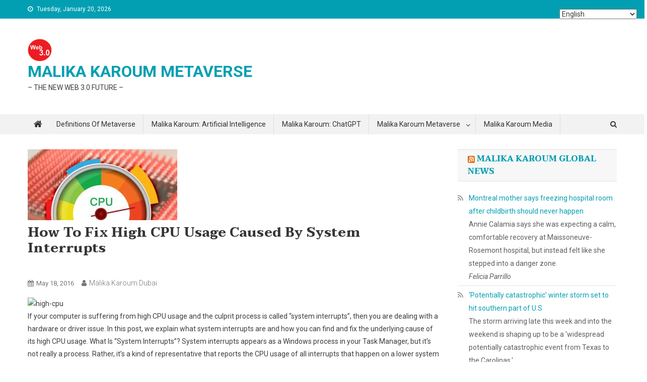

--- FILE ---
content_type: text/html; charset=UTF-8
request_url: https://metaverseproject.nl/how-to-fix-high-cpu-usage-caused-by-system-interrupts/
body_size: 14297
content:
<!doctype html>
<html dir="ltr" lang="en-US" prefix="og: https://ogp.me/ns#">
<head>
<meta charset="UTF-8">
<meta name="viewport" content="width=device-width, initial-scale=1">
<link rel="profile" href="http://gmpg.org/xfn/11">

<title>How to Fix High CPU Usage Caused by System Interrupts | MALIKA KAROUM METAVERSE</title>
          <script>
            (function(d){
              var js, id = 'powr-js', ref = d.getElementsByTagName('script')[0];
              if (d.getElementById(id)) {return;}
              js = d.createElement('script'); js.id = id; js.async = true;
              js.src = '//www.powr.io/powr.js';
              js.setAttribute('powr-token','7kIYral4Ec1494414885');
              js.setAttribute('external-type','wordpress');
              ref.parentNode.insertBefore(js, ref);
            }(document));
          </script>
          	<style>img:is([sizes="auto" i], [sizes^="auto," i]) { contain-intrinsic-size: 3000px 1500px }</style>
	
		<!-- All in One SEO 4.8.8 - aioseo.com -->
	<meta name="description" content="If your computer is suffering from high CPU usage and the culprit process is called “system interrupts”, then you are dealing with a hardware or driver issue. In this post, we explain what system interrupts are and how you can find and fix the underlying cause of its high CPU usage. What Is “System Interrupts”? System interrupts appears as a Windows" />
	<meta name="robots" content="max-image-preview:large" />
	<meta name="author" content="Malika Karoum Dubai"/>
	<meta name="google-site-verification" content="VWidYANDAhrsI8_m5bM4-fWDN_29_tkyk2I1Y_Lsmwg" />
	<meta name="keywords" content="caused,high,interrupts,system,usage" />
	<link rel="canonical" href="https://metaverseproject.nl/how-to-fix-high-cpu-usage-caused-by-system-interrupts/" />
	<meta name="generator" content="All in One SEO (AIOSEO) 4.8.8" />
		<meta property="og:locale" content="en_US" />
		<meta property="og:site_name" content="MALIKA KAROUM METAVERSE |  - THE NEW  WEB 3.0 FUTURE -" />
		<meta property="og:type" content="article" />
		<meta property="og:title" content="How to Fix High CPU Usage Caused by System Interrupts | MALIKA KAROUM METAVERSE" />
		<meta property="og:description" content="If your computer is suffering from high CPU usage and the culprit process is called “system interrupts”, then you are dealing with a hardware or driver issue. In this post, we explain what system interrupts are and how you can find and fix the underlying cause of its high CPU usage. What Is “System Interrupts”? System interrupts appears as a Windows" />
		<meta property="og:url" content="https://metaverseproject.nl/how-to-fix-high-cpu-usage-caused-by-system-interrupts/" />
		<meta property="og:image" content="https://metaverseproject.nl/wp-content/uploads/2021/12/cropped-kkkkkkkkkkkkkkkkkk.png" />
		<meta property="og:image:secure_url" content="https://metaverseproject.nl/wp-content/uploads/2021/12/cropped-kkkkkkkkkkkkkkkkkk.png" />
		<meta property="article:published_time" content="2016-05-18T02:37:16+00:00" />
		<meta property="article:modified_time" content="2016-05-18T02:37:17+00:00" />
		<meta name="twitter:card" content="summary" />
		<meta name="twitter:title" content="How to Fix High CPU Usage Caused by System Interrupts | MALIKA KAROUM METAVERSE" />
		<meta name="twitter:description" content="If your computer is suffering from high CPU usage and the culprit process is called “system interrupts”, then you are dealing with a hardware or driver issue. In this post, we explain what system interrupts are and how you can find and fix the underlying cause of its high CPU usage. What Is “System Interrupts”? System interrupts appears as a Windows" />
		<meta name="twitter:image" content="https://metaverseproject.nl/wp-content/uploads/2021/12/cropped-kkkkkkkkkkkkkkkkkk.png" />
		<script type="application/ld+json" class="aioseo-schema">
			{"@context":"https:\/\/schema.org","@graph":[{"@type":"Article","@id":"https:\/\/metaverseproject.nl\/how-to-fix-high-cpu-usage-caused-by-system-interrupts\/#article","name":"How to Fix High CPU Usage Caused by System Interrupts | MALIKA KAROUM METAVERSE","headline":"How to Fix High CPU Usage Caused by System Interrupts","author":{"@id":"https:\/\/metaverseproject.nl\/author\/admin010270\/#author"},"publisher":{"@id":"https:\/\/metaverseproject.nl\/#organization"},"image":{"@type":"ImageObject","url":"https:\/\/metaverseproject.nl\/wp-content\/uploads\/2016\/05\/high-cpu-297x141.jpg","width":297,"height":141},"datePublished":"2016-05-18T02:37:16+00:00","dateModified":"2016-05-18T02:37:17+00:00","inLanguage":"en-US","mainEntityOfPage":{"@id":"https:\/\/metaverseproject.nl\/how-to-fix-high-cpu-usage-caused-by-system-interrupts\/#webpage"},"isPartOf":{"@id":"https:\/\/metaverseproject.nl\/how-to-fix-high-cpu-usage-caused-by-system-interrupts\/#webpage"},"articleSection":"Malika Karoum Online News, Caused, High, Interrupts, System, Usage"},{"@type":"BreadcrumbList","@id":"https:\/\/metaverseproject.nl\/how-to-fix-high-cpu-usage-caused-by-system-interrupts\/#breadcrumblist","itemListElement":[{"@type":"ListItem","@id":"https:\/\/metaverseproject.nl#listItem","position":1,"name":"Home","item":"https:\/\/metaverseproject.nl","nextItem":{"@type":"ListItem","@id":"https:\/\/metaverseproject.nl\/category\/latest-news\/#listItem","name":"Malika Karoum Online News"}},{"@type":"ListItem","@id":"https:\/\/metaverseproject.nl\/category\/latest-news\/#listItem","position":2,"name":"Malika Karoum Online News","item":"https:\/\/metaverseproject.nl\/category\/latest-news\/","nextItem":{"@type":"ListItem","@id":"https:\/\/metaverseproject.nl\/how-to-fix-high-cpu-usage-caused-by-system-interrupts\/#listItem","name":"How to Fix High CPU Usage Caused by System Interrupts"},"previousItem":{"@type":"ListItem","@id":"https:\/\/metaverseproject.nl#listItem","name":"Home"}},{"@type":"ListItem","@id":"https:\/\/metaverseproject.nl\/how-to-fix-high-cpu-usage-caused-by-system-interrupts\/#listItem","position":3,"name":"How to Fix High CPU Usage Caused by System Interrupts","previousItem":{"@type":"ListItem","@id":"https:\/\/metaverseproject.nl\/category\/latest-news\/#listItem","name":"Malika Karoum Online News"}}]},{"@type":"Organization","@id":"https:\/\/metaverseproject.nl\/#organization","name":"MALIKA KAROUM METAVERSE","description":"- THE NEW  WEB 3.0 FUTURE -","url":"https:\/\/metaverseproject.nl\/","logo":{"@type":"ImageObject","url":"https:\/\/metaverseproject.nl\/wp-content\/uploads\/2021\/12\/cropped-kkkkkkkkkkkkkkkkkk.png","@id":"https:\/\/metaverseproject.nl\/how-to-fix-high-cpu-usage-caused-by-system-interrupts\/#organizationLogo","width":48,"height":45},"image":{"@id":"https:\/\/metaverseproject.nl\/how-to-fix-high-cpu-usage-caused-by-system-interrupts\/#organizationLogo"}},{"@type":"Person","@id":"https:\/\/metaverseproject.nl\/author\/admin010270\/#author","url":"https:\/\/metaverseproject.nl\/author\/admin010270\/","name":"Malika Karoum Dubai","image":{"@type":"ImageObject","@id":"https:\/\/metaverseproject.nl\/how-to-fix-high-cpu-usage-caused-by-system-interrupts\/#authorImage","url":"https:\/\/secure.gravatar.com\/avatar\/e463d41457a68429b0f539f585f474a52e08a10d325e4a42b80c25dcbae36ae6?s=96&d=mm&r=g","width":96,"height":96,"caption":"Malika Karoum Dubai"}},{"@type":"WebPage","@id":"https:\/\/metaverseproject.nl\/how-to-fix-high-cpu-usage-caused-by-system-interrupts\/#webpage","url":"https:\/\/metaverseproject.nl\/how-to-fix-high-cpu-usage-caused-by-system-interrupts\/","name":"How to Fix High CPU Usage Caused by System Interrupts | MALIKA KAROUM METAVERSE","description":"If your computer is suffering from high CPU usage and the culprit process is called \u201csystem interrupts\u201d, then you are dealing with a hardware or driver issue. In this post, we explain what system interrupts are and how you can find and fix the underlying cause of its high CPU usage. What Is \u201cSystem Interrupts\u201d? System interrupts appears as a Windows","inLanguage":"en-US","isPartOf":{"@id":"https:\/\/metaverseproject.nl\/#website"},"breadcrumb":{"@id":"https:\/\/metaverseproject.nl\/how-to-fix-high-cpu-usage-caused-by-system-interrupts\/#breadcrumblist"},"author":{"@id":"https:\/\/metaverseproject.nl\/author\/admin010270\/#author"},"creator":{"@id":"https:\/\/metaverseproject.nl\/author\/admin010270\/#author"},"image":{"@type":"ImageObject","url":"https:\/\/metaverseproject.nl\/wp-content\/uploads\/2016\/05\/high-cpu-297x141.jpg","@id":"https:\/\/metaverseproject.nl\/how-to-fix-high-cpu-usage-caused-by-system-interrupts\/#mainImage","width":297,"height":141},"primaryImageOfPage":{"@id":"https:\/\/metaverseproject.nl\/how-to-fix-high-cpu-usage-caused-by-system-interrupts\/#mainImage"},"datePublished":"2016-05-18T02:37:16+00:00","dateModified":"2016-05-18T02:37:17+00:00"},{"@type":"WebSite","@id":"https:\/\/metaverseproject.nl\/#website","url":"https:\/\/metaverseproject.nl\/","name":"MALIKA KAROUM METAVERSE","description":"- THE NEW  WEB 3.0 FUTURE -","inLanguage":"en-US","publisher":{"@id":"https:\/\/metaverseproject.nl\/#organization"}}]}
		</script>
		<!-- All in One SEO -->

<link rel='dns-prefetch' href='//cdnjs.cloudflare.com' />
<link rel='dns-prefetch' href='//fonts.googleapis.com' />
<link rel="alternate" type="application/rss+xml" title="MALIKA KAROUM METAVERSE &raquo; Feed" href="https://metaverseproject.nl/feed/" />
<link rel="alternate" type="application/rss+xml" title="MALIKA KAROUM METAVERSE &raquo; Comments Feed" href="https://metaverseproject.nl/comments/feed/" />
<link rel="alternate" type="application/rss+xml" title="MALIKA KAROUM METAVERSE &raquo; How to Fix High CPU Usage Caused by System Interrupts Comments Feed" href="https://metaverseproject.nl/how-to-fix-high-cpu-usage-caused-by-system-interrupts/feed/" />
<style id='classic-theme-styles-inline-css' type='text/css'>
/*! This file is auto-generated */
.wp-block-button__link{color:#fff;background-color:#32373c;border-radius:9999px;box-shadow:none;text-decoration:none;padding:calc(.667em + 2px) calc(1.333em + 2px);font-size:1.125em}.wp-block-file__button{background:#32373c;color:#fff;text-decoration:none}
</style>
<style id='global-styles-inline-css' type='text/css'>
:root{--wp--preset--aspect-ratio--square: 1;--wp--preset--aspect-ratio--4-3: 4/3;--wp--preset--aspect-ratio--3-4: 3/4;--wp--preset--aspect-ratio--3-2: 3/2;--wp--preset--aspect-ratio--2-3: 2/3;--wp--preset--aspect-ratio--16-9: 16/9;--wp--preset--aspect-ratio--9-16: 9/16;--wp--preset--color--black: #000000;--wp--preset--color--cyan-bluish-gray: #abb8c3;--wp--preset--color--white: #ffffff;--wp--preset--color--pale-pink: #f78da7;--wp--preset--color--vivid-red: #cf2e2e;--wp--preset--color--luminous-vivid-orange: #ff6900;--wp--preset--color--luminous-vivid-amber: #fcb900;--wp--preset--color--light-green-cyan: #7bdcb5;--wp--preset--color--vivid-green-cyan: #00d084;--wp--preset--color--pale-cyan-blue: #8ed1fc;--wp--preset--color--vivid-cyan-blue: #0693e3;--wp--preset--color--vivid-purple: #9b51e0;--wp--preset--gradient--vivid-cyan-blue-to-vivid-purple: linear-gradient(135deg,rgba(6,147,227,1) 0%,rgb(155,81,224) 100%);--wp--preset--gradient--light-green-cyan-to-vivid-green-cyan: linear-gradient(135deg,rgb(122,220,180) 0%,rgb(0,208,130) 100%);--wp--preset--gradient--luminous-vivid-amber-to-luminous-vivid-orange: linear-gradient(135deg,rgba(252,185,0,1) 0%,rgba(255,105,0,1) 100%);--wp--preset--gradient--luminous-vivid-orange-to-vivid-red: linear-gradient(135deg,rgba(255,105,0,1) 0%,rgb(207,46,46) 100%);--wp--preset--gradient--very-light-gray-to-cyan-bluish-gray: linear-gradient(135deg,rgb(238,238,238) 0%,rgb(169,184,195) 100%);--wp--preset--gradient--cool-to-warm-spectrum: linear-gradient(135deg,rgb(74,234,220) 0%,rgb(151,120,209) 20%,rgb(207,42,186) 40%,rgb(238,44,130) 60%,rgb(251,105,98) 80%,rgb(254,248,76) 100%);--wp--preset--gradient--blush-light-purple: linear-gradient(135deg,rgb(255,206,236) 0%,rgb(152,150,240) 100%);--wp--preset--gradient--blush-bordeaux: linear-gradient(135deg,rgb(254,205,165) 0%,rgb(254,45,45) 50%,rgb(107,0,62) 100%);--wp--preset--gradient--luminous-dusk: linear-gradient(135deg,rgb(255,203,112) 0%,rgb(199,81,192) 50%,rgb(65,88,208) 100%);--wp--preset--gradient--pale-ocean: linear-gradient(135deg,rgb(255,245,203) 0%,rgb(182,227,212) 50%,rgb(51,167,181) 100%);--wp--preset--gradient--electric-grass: linear-gradient(135deg,rgb(202,248,128) 0%,rgb(113,206,126) 100%);--wp--preset--gradient--midnight: linear-gradient(135deg,rgb(2,3,129) 0%,rgb(40,116,252) 100%);--wp--preset--font-size--small: 13px;--wp--preset--font-size--medium: 20px;--wp--preset--font-size--large: 36px;--wp--preset--font-size--x-large: 42px;--wp--preset--spacing--20: 0.44rem;--wp--preset--spacing--30: 0.67rem;--wp--preset--spacing--40: 1rem;--wp--preset--spacing--50: 1.5rem;--wp--preset--spacing--60: 2.25rem;--wp--preset--spacing--70: 3.38rem;--wp--preset--spacing--80: 5.06rem;--wp--preset--shadow--natural: 6px 6px 9px rgba(0, 0, 0, 0.2);--wp--preset--shadow--deep: 12px 12px 50px rgba(0, 0, 0, 0.4);--wp--preset--shadow--sharp: 6px 6px 0px rgba(0, 0, 0, 0.2);--wp--preset--shadow--outlined: 6px 6px 0px -3px rgba(255, 255, 255, 1), 6px 6px rgba(0, 0, 0, 1);--wp--preset--shadow--crisp: 6px 6px 0px rgba(0, 0, 0, 1);}:where(.is-layout-flex){gap: 0.5em;}:where(.is-layout-grid){gap: 0.5em;}body .is-layout-flex{display: flex;}.is-layout-flex{flex-wrap: wrap;align-items: center;}.is-layout-flex > :is(*, div){margin: 0;}body .is-layout-grid{display: grid;}.is-layout-grid > :is(*, div){margin: 0;}:where(.wp-block-columns.is-layout-flex){gap: 2em;}:where(.wp-block-columns.is-layout-grid){gap: 2em;}:where(.wp-block-post-template.is-layout-flex){gap: 1.25em;}:where(.wp-block-post-template.is-layout-grid){gap: 1.25em;}.has-black-color{color: var(--wp--preset--color--black) !important;}.has-cyan-bluish-gray-color{color: var(--wp--preset--color--cyan-bluish-gray) !important;}.has-white-color{color: var(--wp--preset--color--white) !important;}.has-pale-pink-color{color: var(--wp--preset--color--pale-pink) !important;}.has-vivid-red-color{color: var(--wp--preset--color--vivid-red) !important;}.has-luminous-vivid-orange-color{color: var(--wp--preset--color--luminous-vivid-orange) !important;}.has-luminous-vivid-amber-color{color: var(--wp--preset--color--luminous-vivid-amber) !important;}.has-light-green-cyan-color{color: var(--wp--preset--color--light-green-cyan) !important;}.has-vivid-green-cyan-color{color: var(--wp--preset--color--vivid-green-cyan) !important;}.has-pale-cyan-blue-color{color: var(--wp--preset--color--pale-cyan-blue) !important;}.has-vivid-cyan-blue-color{color: var(--wp--preset--color--vivid-cyan-blue) !important;}.has-vivid-purple-color{color: var(--wp--preset--color--vivid-purple) !important;}.has-black-background-color{background-color: var(--wp--preset--color--black) !important;}.has-cyan-bluish-gray-background-color{background-color: var(--wp--preset--color--cyan-bluish-gray) !important;}.has-white-background-color{background-color: var(--wp--preset--color--white) !important;}.has-pale-pink-background-color{background-color: var(--wp--preset--color--pale-pink) !important;}.has-vivid-red-background-color{background-color: var(--wp--preset--color--vivid-red) !important;}.has-luminous-vivid-orange-background-color{background-color: var(--wp--preset--color--luminous-vivid-orange) !important;}.has-luminous-vivid-amber-background-color{background-color: var(--wp--preset--color--luminous-vivid-amber) !important;}.has-light-green-cyan-background-color{background-color: var(--wp--preset--color--light-green-cyan) !important;}.has-vivid-green-cyan-background-color{background-color: var(--wp--preset--color--vivid-green-cyan) !important;}.has-pale-cyan-blue-background-color{background-color: var(--wp--preset--color--pale-cyan-blue) !important;}.has-vivid-cyan-blue-background-color{background-color: var(--wp--preset--color--vivid-cyan-blue) !important;}.has-vivid-purple-background-color{background-color: var(--wp--preset--color--vivid-purple) !important;}.has-black-border-color{border-color: var(--wp--preset--color--black) !important;}.has-cyan-bluish-gray-border-color{border-color: var(--wp--preset--color--cyan-bluish-gray) !important;}.has-white-border-color{border-color: var(--wp--preset--color--white) !important;}.has-pale-pink-border-color{border-color: var(--wp--preset--color--pale-pink) !important;}.has-vivid-red-border-color{border-color: var(--wp--preset--color--vivid-red) !important;}.has-luminous-vivid-orange-border-color{border-color: var(--wp--preset--color--luminous-vivid-orange) !important;}.has-luminous-vivid-amber-border-color{border-color: var(--wp--preset--color--luminous-vivid-amber) !important;}.has-light-green-cyan-border-color{border-color: var(--wp--preset--color--light-green-cyan) !important;}.has-vivid-green-cyan-border-color{border-color: var(--wp--preset--color--vivid-green-cyan) !important;}.has-pale-cyan-blue-border-color{border-color: var(--wp--preset--color--pale-cyan-blue) !important;}.has-vivid-cyan-blue-border-color{border-color: var(--wp--preset--color--vivid-cyan-blue) !important;}.has-vivid-purple-border-color{border-color: var(--wp--preset--color--vivid-purple) !important;}.has-vivid-cyan-blue-to-vivid-purple-gradient-background{background: var(--wp--preset--gradient--vivid-cyan-blue-to-vivid-purple) !important;}.has-light-green-cyan-to-vivid-green-cyan-gradient-background{background: var(--wp--preset--gradient--light-green-cyan-to-vivid-green-cyan) !important;}.has-luminous-vivid-amber-to-luminous-vivid-orange-gradient-background{background: var(--wp--preset--gradient--luminous-vivid-amber-to-luminous-vivid-orange) !important;}.has-luminous-vivid-orange-to-vivid-red-gradient-background{background: var(--wp--preset--gradient--luminous-vivid-orange-to-vivid-red) !important;}.has-very-light-gray-to-cyan-bluish-gray-gradient-background{background: var(--wp--preset--gradient--very-light-gray-to-cyan-bluish-gray) !important;}.has-cool-to-warm-spectrum-gradient-background{background: var(--wp--preset--gradient--cool-to-warm-spectrum) !important;}.has-blush-light-purple-gradient-background{background: var(--wp--preset--gradient--blush-light-purple) !important;}.has-blush-bordeaux-gradient-background{background: var(--wp--preset--gradient--blush-bordeaux) !important;}.has-luminous-dusk-gradient-background{background: var(--wp--preset--gradient--luminous-dusk) !important;}.has-pale-ocean-gradient-background{background: var(--wp--preset--gradient--pale-ocean) !important;}.has-electric-grass-gradient-background{background: var(--wp--preset--gradient--electric-grass) !important;}.has-midnight-gradient-background{background: var(--wp--preset--gradient--midnight) !important;}.has-small-font-size{font-size: var(--wp--preset--font-size--small) !important;}.has-medium-font-size{font-size: var(--wp--preset--font-size--medium) !important;}.has-large-font-size{font-size: var(--wp--preset--font-size--large) !important;}.has-x-large-font-size{font-size: var(--wp--preset--font-size--x-large) !important;}
:where(.wp-block-post-template.is-layout-flex){gap: 1.25em;}:where(.wp-block-post-template.is-layout-grid){gap: 1.25em;}
:where(.wp-block-columns.is-layout-flex){gap: 2em;}:where(.wp-block-columns.is-layout-grid){gap: 2em;}
:root :where(.wp-block-pullquote){font-size: 1.5em;line-height: 1.6;}
</style>
<!--[if lt IE 9]>
<link rel='stylesheet' id='vc_lte_ie9-css' href='https://metaverseproject.nl/wp-content/plugins/js_composer/assets/css/vc_lte_ie9.min.css' type='text/css' media='screen' />
<![endif]-->
<link rel='stylesheet' id='wpo_min-header-0-css' href='https://metaverseproject.nl/wp-content/cache/wpo-minify/1760458530/assets/wpo-minify-header-024e9e32.min.css' type='text/css' media='all' />
<script type="text/javascript" src="https://metaverseproject.nl/wp-includes/js/jquery/jquery.min.js" id="jquery-core-js"></script>
<script type="text/javascript" src="https://metaverseproject.nl/wp-includes/js/jquery/jquery-migrate.min.js" id="jquery-migrate-js"></script>
<script type="text/javascript" src="https://metaverseproject.nl/wp-content/plugins/photo-gallery/booster/assets/js/circle-progress.js" id="twbbwg-circle-js"></script>
<script type="text/javascript" id="twbbwg-global-js-extra">
/* <![CDATA[ */
var twb = {"nonce":"201884e092","ajax_url":"https:\/\/metaverseproject.nl\/wp-admin\/admin-ajax.php","plugin_url":"https:\/\/metaverseproject.nl\/wp-content\/plugins\/photo-gallery\/booster","href":"https:\/\/metaverseproject.nl\/wp-admin\/admin.php?page=twbbwg_photo-gallery"};
var twb = {"nonce":"201884e092","ajax_url":"https:\/\/metaverseproject.nl\/wp-admin\/admin-ajax.php","plugin_url":"https:\/\/metaverseproject.nl\/wp-content\/plugins\/photo-gallery\/booster","href":"https:\/\/metaverseproject.nl\/wp-admin\/admin.php?page=twbbwg_photo-gallery"};
/* ]]> */
</script>
<script type="text/javascript" src="https://metaverseproject.nl/wp-content/plugins/photo-gallery/booster/assets/js/global.js" id="twbbwg-global-js"></script>
<script type="text/javascript" src="http://cdnjs.cloudflare.com/ajax/libs/modernizr/2.6.2/modernizr.min.js" id="modernizr-js"></script>
<script type="text/javascript" id="cuteslider-js-extra">
/* <![CDATA[ */
var CSSettings = {"pluginPath":"https:\/\/metaverseproject.nl\/wp-content\/plugins\/CuteSlider"};
/* ]]> */
</script>
<script type="text/javascript" src="https://metaverseproject.nl/wp-content/plugins/CuteSlider/js/cute.slider.js" id="cuteslider-js"></script>
<script type="text/javascript" src="https://metaverseproject.nl/wp-content/plugins/CuteSlider/js/cute.transitions.all.js" id="cuteslider_transitions-js"></script>
<script type="text/javascript" src="http://cdnjs.cloudflare.com/ajax/libs/respond.js/1.1.0/respond.min.js" id="respond-js"></script>
<script type="text/javascript" src="https://metaverseproject.nl/wp-content/plugins/photo-gallery/js/jquery.sumoselect.min.js" id="sumoselect-js"></script>
<script type="text/javascript" src="https://metaverseproject.nl/wp-content/plugins/photo-gallery/js/tocca.min.js" id="bwg_mobile-js"></script>
<script type="text/javascript" src="https://metaverseproject.nl/wp-content/plugins/photo-gallery/js/jquery.mCustomScrollbar.concat.min.js" id="mCustomScrollbar-js"></script>
<script type="text/javascript" src="https://metaverseproject.nl/wp-content/plugins/photo-gallery/js/jquery.fullscreen.min.js" id="jquery-fullscreen-js"></script>
<script type="text/javascript" id="bwg_frontend-js-extra">
/* <![CDATA[ */
var bwg_objectsL10n = {"bwg_field_required":"field is required.","bwg_mail_validation":"This is not a valid email address.","bwg_search_result":"There are no images matching your search.","bwg_select_tag":"Select Tag","bwg_order_by":"Order By","bwg_search":"Search","bwg_show_ecommerce":"Show Ecommerce","bwg_hide_ecommerce":"Hide Ecommerce","bwg_show_comments":"Show Comments","bwg_hide_comments":"Hide Comments","bwg_restore":"Restore","bwg_maximize":"Maximize","bwg_fullscreen":"Fullscreen","bwg_exit_fullscreen":"Exit Fullscreen","bwg_search_tag":"SEARCH...","bwg_tag_no_match":"No tags found","bwg_all_tags_selected":"All tags selected","bwg_tags_selected":"tags selected","play":"Play","pause":"Pause","is_pro":"","bwg_play":"Play","bwg_pause":"Pause","bwg_hide_info":"Hide info","bwg_show_info":"Show info","bwg_hide_rating":"Hide rating","bwg_show_rating":"Show rating","ok":"Ok","cancel":"Cancel","select_all":"Select all","lazy_load":"0","lazy_loader":"https:\/\/metaverseproject.nl\/wp-content\/plugins\/photo-gallery\/images\/ajax_loader.png","front_ajax":"0","bwg_tag_see_all":"see all tags","bwg_tag_see_less":"see less tags"};
/* ]]> */
</script>
<script type="text/javascript" src="https://metaverseproject.nl/wp-content/plugins/photo-gallery/js/scripts.min.js" id="bwg_frontend-js"></script>
<link rel="https://api.w.org/" href="https://metaverseproject.nl/wp-json/" /><link rel="alternate" title="JSON" type="application/json" href="https://metaverseproject.nl/wp-json/wp/v2/posts/4260" /><link rel="EditURI" type="application/rsd+xml" title="RSD" href="https://metaverseproject.nl/xmlrpc.php?rsd" />
<meta name="generator" content="WordPress 6.8.3" />
<link rel='shortlink' href='https://metaverseproject.nl/?p=4260' />
<link rel="alternate" title="oEmbed (JSON)" type="application/json+oembed" href="https://metaverseproject.nl/wp-json/oembed/1.0/embed?url=https%3A%2F%2Fmetaverseproject.nl%2Fhow-to-fix-high-cpu-usage-caused-by-system-interrupts%2F" />
<link rel="alternate" title="oEmbed (XML)" type="text/xml+oembed" href="https://metaverseproject.nl/wp-json/oembed/1.0/embed?url=https%3A%2F%2Fmetaverseproject.nl%2Fhow-to-fix-high-cpu-usage-caused-by-system-interrupts%2F&#038;format=xml" />
<!-- affilinet prebidding script --><script language="javascript" type="text/javascript">var affnetpbjsConfig = { "de": { "publisherId" : "829688" }};</script><script src="https://html-links.com/banners/9192/js/affnetpbjs_de.min.js"></script><!-- Analytics by WP Statistics - https://wp-statistics.com -->
<link rel="pingback" href="https://metaverseproject.nl/xmlrpc.php"><meta name="generator" content="Powered by WPBakery Page Builder - drag and drop page builder for WordPress."/>
<link rel="icon" href="https://metaverseproject.nl/wp-content/uploads/2021/12/cropped-kkkkkkkkkkkkkkkkkk-1-32x32.png" sizes="32x32" />
<link rel="icon" href="https://metaverseproject.nl/wp-content/uploads/2021/12/cropped-kkkkkkkkkkkkkkkkkk-1-192x192.png" sizes="192x192" />
<link rel="apple-touch-icon" href="https://metaverseproject.nl/wp-content/uploads/2021/12/cropped-kkkkkkkkkkkkkkkkkk-1-180x180.png" />
<meta name="msapplication-TileImage" content="https://metaverseproject.nl/wp-content/uploads/2021/12/cropped-kkkkkkkkkkkkkkkkkk-1-270x270.png" />
<noscript><style> .wpb_animate_when_almost_visible { opacity: 1; }</style></noscript></head>

<body class="wp-singular post-template-default single single-post postid-4260 single-format-standard wp-custom-logo wp-theme-news-portal wp-child-theme-news-portal-mag right-sidebar fullwidth_layout wpb-js-composer js-comp-ver-6.0.3 vc_responsive">


<div id="page" class="site">

	<a class="skip-link screen-reader-text" href="#content">Skip to content</a>

	<div class="np-top-header-wrap"><div class="mt-container">		<div class="np-top-left-section-wrapper">
			<div class="date-section">Tuesday, January 20, 2026</div>
					</div><!-- .np-top-left-section-wrapper -->
		<div class="np-top-right-section-wrapper">
					</div><!-- .np-top-right-section-wrapper -->
</div><!-- .mt-container --></div><!-- .np-top-header-wrap --><header id="masthead" class="site-header" role="banner"><div class="np-logo-section-wrapper"><div class="mt-container">		<div class="site-branding">

			<a href="https://metaverseproject.nl/" class="custom-logo-link" rel="home"><img width="48" height="45" src="https://metaverseproject.nl/wp-content/uploads/2021/12/cropped-kkkkkkkkkkkkkkkkkk.png" class="custom-logo" alt="MALIKA KAROUM METAVERSE" decoding="async" /></a>
							<p class="site-title"><a href="https://metaverseproject.nl/" rel="home">MALIKA KAROUM METAVERSE</a></p>
							<p class="site-description"> &#8211; THE NEW  WEB 3.0 FUTURE &#8211;</p>
						
		</div><!-- .site-branding -->
		<div class="np-header-ads-area">
					</div><!-- .np-header-ads-area -->
</div><!-- .mt-container --></div><!-- .np-logo-section-wrapper -->		<div id="np-menu-wrap" class="np-header-menu-wrapper">
			<div class="np-header-menu-block-wrap">
				<div class="mt-container">
												<div class="np-home-icon">
								<a href="https://metaverseproject.nl/" rel="home"> <i class="fa fa-home"> </i> </a>
							</div><!-- .np-home-icon -->
					                    <a href="javascript:void(0)" class="menu-toggle hide"> <i class="fa fa-navicon"> </i> </a>
					<nav id="site-navigation" class="main-navigation" role="navigation">
						<div class="menu-main-menu-container"><ul id="primary-menu" class="menu"><li id="menu-item-30946" class="menu-item menu-item-type-post_type menu-item-object-page menu-item-home menu-item-30946"><a href="https://metaverseproject.nl/">Definitions of Metaverse</a></li>
<li id="menu-item-30945" class="menu-item menu-item-type-post_type menu-item-object-page menu-item-30945"><a href="https://metaverseproject.nl/malika-karoum-chatgpt-advanced-ai-chatbot/">Malika Karoum: Artificial Intelligence</a></li>
<li id="menu-item-30977" class="menu-item menu-item-type-custom menu-item-object-custom menu-item-30977"><a href="https://metaverseproject.nl/malika-karoum-chatgpt-advanced-ai-chatbot/">Malika Karoum: ChatGPT</a></li>
<li id="menu-item-30978" class="menu-item menu-item-type-custom menu-item-object-custom menu-item-has-children menu-item-30978"><a>Malika Karoum Metaverse</a>
<ul class="sub-menu">
	<li id="menu-item-30935" class="menu-item menu-item-type-post_type menu-item-object-page menu-item-30935"><a href="https://metaverseproject.nl/metaverse-digital-virtuality-environment/">Metaverse Digital Virtual Environment</a></li>
	<li id="menu-item-30942" class="menu-item menu-item-type-post_type menu-item-object-page menu-item-30942"><a href="https://metaverseproject.nl/a-future-metaverse/">A FUTURE METAVERSE</a></li>
	<li id="menu-item-30944" class="menu-item menu-item-type-post_type menu-item-object-page menu-item-30944"><a href="https://metaverseproject.nl/metaverse-the-new-future/">METAVERSE  -THE NEW FUTURE-</a></li>
	<li id="menu-item-30937" class="menu-item menu-item-type-post_type menu-item-object-page menu-item-30937"><a href="https://metaverseproject.nl/art/">Art – The Next Generation</a></li>
	<li id="menu-item-30938" class="menu-item menu-item-type-post_type menu-item-object-page menu-item-30938"><a href="https://metaverseproject.nl/the-new-web-3-0/">The New Web 3.0</a></li>
	<li id="menu-item-30941" class="menu-item menu-item-type-post_type menu-item-object-page menu-item-30941"><a href="https://metaverseproject.nl/metaverse-project/">Metaverse project</a></li>
	<li id="menu-item-30939" class="menu-item menu-item-type-post_type menu-item-object-page menu-item-30939"><a href="https://metaverseproject.nl/what-are-non-fungible-tokens-nft-tokens/">What are Non Fungible Tokens (NFT-tokens)?</a></li>
	<li id="menu-item-30940" class="menu-item menu-item-type-post_type menu-item-object-page menu-item-30940"><a href="https://metaverseproject.nl/what-are-nfts/">What are NFTs?</a></li>
</ul>
</li>
<li id="menu-item-31009" class="menu-item menu-item-type-custom menu-item-object-custom menu-item-31009"><a href="https://metaverseproject.nl/malika-karoum-media/">Malika Karoum Media</a></li>
</ul></div>					</nav><!-- #site-navigation -->

											<div class="np-header-search-wrapper">                    
			                <span class="search-main"><i class="fa fa-search"></i></span>
			                <div class="search-form-main np-clearfix">
				                <form role="search" method="get" class="search-form" action="https://metaverseproject.nl/">
				<label>
					<span class="screen-reader-text">Search for:</span>
					<input type="search" class="search-field" placeholder="Search &hellip;" value="" name="s" />
				</label>
				<input type="submit" class="search-submit" value="Search" />
			</form>				            </div>
						</div><!-- .np-header-search-wrapper -->
									</div>
			</div>
		</div><!-- .np-header-menu-wrapper -->
</header><!-- .site-header -->
	<div id="content" class="site-content">
		<div class="mt-container">
	<div id="primary" class="content-area">
		<main id="main" class="site-main" role="main">

		
<article id="post-4260" class="post-4260 post type-post status-publish format-standard has-post-thumbnail hentry category-latest-news tag-caused tag-high tag-interrupts tag-system tag-usage">

	<div class="np-article-thumb">
		<img width="297" height="141" src="https://metaverseproject.nl/wp-content/uploads/2016/05/high-cpu-297x141.jpg" class="attachment-full size-full wp-post-image" alt="" decoding="async" />	</div><!-- .np-article-thumb -->

	<header class="entry-header">
		<h1 class="entry-title">How to Fix High CPU Usage Caused by System Interrupts</h1>		<div class="post-cats-list">
							<span class="category-button np-cat-79"><a href="https://metaverseproject.nl/category/latest-news/">Malika Karoum Online News</a></span>
					</div>
		<div class="entry-meta">
			<span class="posted-on"><a href="https://metaverseproject.nl/how-to-fix-high-cpu-usage-caused-by-system-interrupts/" rel="bookmark"><time class="entry-date published" datetime="2016-05-18T02:37:16+00:00">May 18, 2016</time><time class="updated" datetime="2016-05-18T02:37:17+00:00">May 18, 2016</time></a></span><span class="byline"><span class="author vcard"><a class="url fn n" href="https://metaverseproject.nl/author/admin010270/">Malika Karoum Dubai</a></span></span>		</div><!-- .entry-meta -->
	</header><!-- .entry-header -->

	<div class="entry-content">
		<div><img decoding="async" width="297" height="141" src="http://deltamediagbe.com/wp-content/uploads/2016/05/high-cpu-297x141.jpg" class="attachment-featured-thumb-15 size-featured-thumb-15 wp-post-image" alt="high-cpu" /></div>
<p>If your computer is suffering from high CPU usage and the culprit process is called &#8220;system interrupts&#8221;, then you are dealing with a hardware or driver issue. In this post, we explain what system interrupts are and how you can find and fix the underlying cause of its high CPU usage. What Is &#8220;System Interrupts&#8221;? System interrupts appears as a Windows process in your Task Manager, but it&#8217;s not really a process. Rather, it&#8217;s a kind of representative that reports the CPU usage of all interrupts that happen on a lower system level. Interrupts can originate from software or hardware, including the processor itself. Wikipedia explains:&#8230;</p>
<p>Read the full article: <a href='http://www.makeuseof.com/tag/fix-high-cpu-usage-caused-system-interrupts/'>How to Fix High CPU Usage Caused by System Interrupts</a></p>
<div class="feedflare"> <a href="http://feeds.feedburner.com/~ff/Makeuseof?a=c55SkfQY3bc:rsQjEwRbhCU:qj6IDK7rITs"><img decoding="async" src="http://feeds.feedburner.com/~ff/Makeuseof?d=qj6IDK7rITs" border="0"></img></a> <a href="http://feeds.feedburner.com/~ff/Makeuseof?a=c55SkfQY3bc:rsQjEwRbhCU:gIN9vFwOqvQ"><img decoding="async" src="http://feeds.feedburner.com/~ff/Makeuseof?i=c55SkfQY3bc:rsQjEwRbhCU:gIN9vFwOqvQ" border="0"></img></a> <a href="http://feeds.feedburner.com/~ff/Makeuseof?a=c55SkfQY3bc:rsQjEwRbhCU:ZC7T4KBF6Nw"><img decoding="async" src="http://feeds.feedburner.com/~ff/Makeuseof?d=ZC7T4KBF6Nw" border="0"></img></a> <a href="http://feeds.feedburner.com/~ff/Makeuseof?a=c55SkfQY3bc:rsQjEwRbhCU:yIl2AUoC8zA"><img decoding="async" src="http://feeds.feedburner.com/~ff/Makeuseof?d=yIl2AUoC8zA" border="0"></img></a> </div>
<p><a rel="nofollow" href="http://www.makeuseof.com/tag/fix-high-cpu-usage-caused-system-interrupts/">MakeUseOf</a></p>
	</div><!-- .entry-content -->

	<footer class="entry-footer">
		<span class="tags-links">Tagged <a href="https://metaverseproject.nl/tag/caused/" rel="tag">Caused</a><a href="https://metaverseproject.nl/tag/high/" rel="tag">High</a><a href="https://metaverseproject.nl/tag/interrupts/" rel="tag">Interrupts</a><a href="https://metaverseproject.nl/tag/system/" rel="tag">System</a><a href="https://metaverseproject.nl/tag/usage/" rel="tag">Usage</a></span>	</footer><!-- .entry-footer -->
	
</article><!-- #post-4260 -->
	<nav class="navigation post-navigation" aria-label="Posts">
		<h2 class="screen-reader-text">Post navigation</h2>
		<div class="nav-links"><div class="nav-previous"><a href="https://metaverseproject.nl/how-to-import-spotify-rdio-and-more-to-your-apple-music-collection/" rel="prev">How to Import Spotify, Rdio and More to Your Apple Music Collection</a></div><div class="nav-next"><a href="https://metaverseproject.nl/how-to-hide-your-email-address-on-the-windows-login-screen/" rel="next">How to Hide Your Email Address on the Windows Login Screen</a></div></div>
	</nav><div class="np-related-section-wrapper"><h2 class="np-related-title np-clearfix">Related Posts</h2><div class="np-related-posts-wrap np-clearfix">				<div class="np-single-post np-clearfix">
					<div class="np-post-thumb">
						<a href="https://metaverseproject.nl/how-to-improve-your-handwriting-8-resources-for-better-penmanship/">
							<img width="305" height="207" src="https://metaverseproject.nl/wp-content/uploads/2018/09/improve-handwriting-305x207.jpg" class="attachment-news-portal-block-medium size-news-portal-block-medium wp-post-image" alt="" decoding="async" fetchpriority="high" srcset="https://metaverseproject.nl/wp-content/uploads/2018/09/improve-handwriting-305x207.jpg 305w, https://metaverseproject.nl/wp-content/uploads/2018/09/improve-handwriting-622x420.jpg 622w" sizes="(max-width: 305px) 100vw, 305px" />						</a>
					</div><!-- .np-post-thumb -->
					<div class="np-post-content">
						<h3 class="np-post-title small-size"><a href="https://metaverseproject.nl/how-to-improve-your-handwriting-8-resources-for-better-penmanship/">How to Improve Your Handwriting: 8 Resources for Better Penmanship</a></h3>
						<div class="np-post-meta">
							<span class="posted-on"><a href="https://metaverseproject.nl/how-to-improve-your-handwriting-8-resources-for-better-penmanship/" rel="bookmark"><time class="entry-date published" datetime="2018-09-16T07:50:32+00:00">September 16, 2018</time><time class="updated" datetime="2018-09-16T07:50:34+00:00">September 16, 2018</time></a></span><span class="byline"><span class="author vcard"><a class="url fn n" href="https://metaverseproject.nl/author/admin010270/">Malika Karoum Dubai</a></span></span>						</div>
					</div><!-- .np-post-content -->
				</div><!-- .np-single-post -->
					<div class="np-single-post np-clearfix">
					<div class="np-post-thumb">
						<a href="https://metaverseproject.nl/7-password-manager-superpowers-you-arent-using/">
							<img width="305" height="207" src="https://metaverseproject.nl/wp-content/uploads/2017/02/password-manager-superpowers-670x335-305x207.jpg" class="attachment-news-portal-block-medium size-news-portal-block-medium wp-post-image" alt="" decoding="async" loading="lazy" />						</a>
					</div><!-- .np-post-thumb -->
					<div class="np-post-content">
						<h3 class="np-post-title small-size"><a href="https://metaverseproject.nl/7-password-manager-superpowers-you-arent-using/">7 Password Manager Superpowers You Aren’t Using</a></h3>
						<div class="np-post-meta">
							<span class="posted-on"><a href="https://metaverseproject.nl/7-password-manager-superpowers-you-arent-using/" rel="bookmark"><time class="entry-date published updated" datetime="2017-02-28T16:14:43+00:00">February 28, 2017</time></a></span><span class="byline"><span class="author vcard"><a class="url fn n" href="https://metaverseproject.nl/author/admin010270/">Malika Karoum Dubai</a></span></span>						</div>
					</div><!-- .np-post-content -->
				</div><!-- .np-single-post -->
					<div class="np-single-post np-clearfix">
					<div class="np-post-thumb">
						<a href="https://metaverseproject.nl/how-to-install-an-operating-system-on-a-raspberry-pi/">
							<img width="305" height="207" src="https://metaverseproject.nl/wp-content/uploads/2019/03/raspberry-pi-os-305x207.jpg" class="attachment-news-portal-block-medium size-news-portal-block-medium wp-post-image" alt="" decoding="async" loading="lazy" srcset="https://metaverseproject.nl/wp-content/uploads/2019/03/raspberry-pi-os-305x207.jpg 305w, https://metaverseproject.nl/wp-content/uploads/2019/03/raspberry-pi-os-622x420.jpg 622w" sizes="auto, (max-width: 305px) 100vw, 305px" />						</a>
					</div><!-- .np-post-thumb -->
					<div class="np-post-content">
						<h3 class="np-post-title small-size"><a href="https://metaverseproject.nl/how-to-install-an-operating-system-on-a-raspberry-pi/">How to Install an Operating System on a Raspberry Pi</a></h3>
						<div class="np-post-meta">
							<span class="posted-on"><a href="https://metaverseproject.nl/how-to-install-an-operating-system-on-a-raspberry-pi/" rel="bookmark"><time class="entry-date published" datetime="2019-03-23T08:40:16+00:00">March 23, 2019</time><time class="updated" datetime="2019-03-23T08:40:17+00:00">March 23, 2019</time></a></span><span class="byline"><span class="author vcard"><a class="url fn n" href="https://metaverseproject.nl/author/admin010270/">Malika Karoum Dubai</a></span></span>						</div>
					</div><!-- .np-post-content -->
				</div><!-- .np-single-post -->
	</div><!-- .np-related-posts-wrap --></div><!-- .np-related-section-wrapper -->
		</main><!-- #main -->
	</div><!-- #primary -->


<aside id="secondary" class="widget-area" role="complementary">
	<section id="rss-2" class="widget widget_rss"><h4 class="widget-title"><a class="rsswidget rss-widget-feed" href="https://globalnews.ca/feed/"><img class="rss-widget-icon" style="border:0" width="14" height="14" src="https://metaverseproject.nl/wp-includes/images/rss.png" alt="RSS" loading="lazy" /></a> <a class="rsswidget rss-widget-title" href="https://globalnews.ca/">Malika Karoum Global News</a></h4><ul><li><a class='rsswidget' href='https://globalnews.ca/news/11621218/montreal-mother-freezing-hospital-room-after-childbirth/'>Montreal mother says freezing hospital room after childbirth should never happen</a><div class="rssSummary">Annie Calamia says she was expecting a calm, comfortable recovery at Maissoneuve-Rosemont hospital, but instead felt like she stepped into a danger zone.</div> <cite>Felicia Parrillo</cite></li><li><a class='rsswidget' href='https://globalnews.ca/news/11621412/us-winter-storm-2026/'>‘Potentially catastrophic’ winter storm set to hit southern part of U.S</a><div class="rssSummary">The storm arriving late this week and into the weekend is shaping up to be a &#039;widespread potentially catastrophic event from Texas to the Carolinas.&#039;</div> <cite>Globalnews Digital</cite></li><li><a class='rsswidget' href='https://globalnews.ca/news/11621446/saskatchewan-lawyer-disbarred-misleading-clients/'>Saskatoon lawyer disbarred for misleading clients, fabricating court docs</a><div class="rssSummary">A written decision says the now-disbarred lawyer pleaded guilty to conduct unbecoming of a lawyer for failing to provide quality service.</div> <cite>Globalnews Digital</cite></li><li><a class='rsswidget' href='https://globalnews.ca/news/11621344/donald-trump-greenland-takeover-threats-davos/'>Trump says ‘you’ll find out’ when asked how far he’ll go to take Greenland</a><div class="rssSummary">Trump has repeatedly refused to rule out military action to take over Greenland, a move that polls suggest a large majority of Americans do not support.</div> <cite>Sean Boynton</cite></li><li><a class='rsswidget' href='https://globalnews.ca/news/11621447/manitoba-respiratory-therapists-shortage-hospitals/'>Respiratory therapists’ union calls on Manitoba to address shortage at hospitals</a><div class="rssSummary">The union says nearly half the positions Grace General Hospital are vacant, while 36 per cent are empty at St. Boniface General Hospital.</div> <cite>Globalnews Digital</cite></li><li><a class='rsswidget' href='https://globalnews.ca/news/11621350/greenland-donald-trump-f-off-danish-politician-anders-vistisen/'>Danish lawmaker cut off after telling Trump to ‘f–k off’ — again — over Greenland</a><div class="rssSummary">&#039;Greenland has been part of the Danish kingdom for 800 years. It is an integrated country. It is not for sale,&#039; said politician Anders Vistisen last January.</div> <cite>Katie Scott</cite></li><li><a class='rsswidget' href='https://globalnews.ca/news/11621240/calgary-police-man-charged-international-child-abduction-turkiye-mauritius/'>Calgary police charge man accused of illegally fleeing Canada with his son</a><div class="rssSummary">A 62-year-old man has been charged with parental child abduction after being arrested in Mauritius, more than two years after he is accused of fleeing Canada with his son.</div> <cite>Ken MacGillivray</cite></li><li><a class='rsswidget' href='https://globalnews.ca/news/11621043/new-brunswick-calls-indigenous-led-inquiry-systemic-racism-policing/'>Renewed calls for Indigenous-led inquiry after N.B. man’s shooting death by RCMP</a><div class="rssSummary">There are renewed calls for an Indigenous-led inquiry into systemic racism in the justice system after the death of a Neqotkuk First Nation man who was shot by RCMP.</div> <cite>Anna Mandin</cite></li><li><a class='rsswidget' href='https://globalnews.ca/news/11621071/shark-attacks-australia-beach-closures-sydney/'>4 shark attacks in 2 days prompt dozens of Australia beach closures</a><div class="rssSummary">The beach closures come at the height of summer in the Southern Hemisphere, a time when beaches across Australia are typically busy with locals and visitors.</div> <cite>Rachel Goodman</cite></li><li><a class='rsswidget' href='https://globalnews.ca/news/11621386/toronto-hospital-housing-program/'>Toronto hospital to double housing program that reduces ER visits</a><div class="rssSummary">A Toronto hospital network will double its unique permanent housing program for homeless people who frequently visit emergency departments that has seen great success.</div> <cite>Globalnews Digital</cite></li></ul></section><section id="media_image-12" class="widget widget_media_image"><h4 class="widget-title">MALIKA KAROUM METAVERSE 2025</h4><a href="https://deltamediagbe.com/metaverse-the-new-future/"><img width="300" height="169" src="https://metaverseproject.nl/wp-content/uploads/2021/12/delta-media-12-300x169.jpg" class="image wp-image-29910  attachment-medium size-medium" alt="" style="max-width: 100%; height: auto;" decoding="async" loading="lazy" srcset="https://metaverseproject.nl/wp-content/uploads/2021/12/delta-media-12-300x169.jpg 300w, https://metaverseproject.nl/wp-content/uploads/2021/12/delta-media-12-1024x578.jpg 1024w, https://metaverseproject.nl/wp-content/uploads/2021/12/delta-media-12-768x434.jpg 768w, https://metaverseproject.nl/wp-content/uploads/2021/12/delta-media-12-1536x868.jpg 1536w, https://metaverseproject.nl/wp-content/uploads/2021/12/delta-media-12-2048x1157.jpg 2048w" sizes="auto, (max-width: 300px) 100vw, 300px" /></a></section><section id="media_image-9" class="widget widget_media_image"><a href="https://deltamediagbe.com/metaverse-the-new-future/"><img width="300" height="169" src="https://metaverseproject.nl/wp-content/uploads/2025/10/Malika-Karoum-news-1.jpg" class="image wp-image-31021  attachment-full size-full" alt="" style="max-width: 100%; height: auto;" decoding="async" loading="lazy" /></a></section><section id="block-4" class="widget widget_block widget_rss"><ul class="is-grid columns-2 has-dates has-authors has-excerpts wp-block-rss"><li class='wp-block-rss__item'><div class='wp-block-rss__item-title'><a href='https://rss.com/podcasts/mfonakpan/2464473'>I Tried Rocket AI for 7 Days... This is UNREAL (Part 2)</a></div><time datetime="2026-01-18T06:00:00+00:00" class="wp-block-rss__item-publish-date">January 18, 2026</time> <span class="wp-block-rss__item-author">by Dr. Mfon Akpan</span><div class="wp-block-rss__item-excerpt">The future of AI is moving faster than anyone expected, and we are back for Part 2 to show you exactly why Rocket AI is leading the charge. In this deep-dive session, we’re moving past the basics and unlocking the advanced strategies, hidden features, and automation workflows that most users don&#039;t even know exist. Whether [&hellip;]</div></li><li class='wp-block-rss__item'><div class='wp-block-rss__item-title'><a href='https://rss.com/podcasts/mfonakpan/2454057'>🚀 Build Your Dream App in MINUTES! (No Code Required)</a></div><time datetime="2026-01-16T19:21:43+00:00" class="wp-block-rss__item-publish-date">January 16, 2026</time> <span class="wp-block-rss__item-author">by Dr. Mfon Akpan</span><div class="wp-block-rss__item-excerpt">🚀 Build Your Dream App in MINUTES! (No Code Required)Stop dreaming and start building! In this video, I’m doing a full deep-dive demo of Rocket, the app-building platform that is changing the game for creators, entrepreneurs, and non-coders everywhere.I’ll show you exactly how I went from a blank screen to a fully functional, professional-grade app [&hellip;]</div></li><li class='wp-block-rss__item'><div class='wp-block-rss__item-title'><a href='https://rss.com/podcasts/mfonakpan/2425100'>Can Gemini Beat ChatGPT (in image creation)?</a></div><time datetime="2026-01-04T06:00:00+00:00" class="wp-block-rss__item-publish-date">January 4, 2026</time> <span class="wp-block-rss__item-author">by Dr. Mfon Akpan</span><div class="wp-block-rss__item-excerpt">Is Nano Banana actually better than ChatGPT? 🍌🆚🤖Today we’re putting the internet&#039;s favorite &quot;speed artist,&quot; Google’s Nano Banana (Gemini 3 Pro Image), up against the veteran king of precision, ChatGPT (DALL-E 3).Nano Banana has taken the world by storm with its insane Multi-Image Fusion and Subject Consistency—but can it beat ChatGPT when it comes to [&hellip;]</div></li><li class='wp-block-rss__item'><div class='wp-block-rss__item-title'><a href='https://rss.com/podcasts/mfonakpan/2415621'>The Death of Entry Level Jobs. (It’s over?)</a></div><time datetime="2025-12-28T06:00:00+00:00" class="wp-block-rss__item-publish-date">December 28, 2025</time> <span class="wp-block-rss__item-author">by Dr. Mfon Akpan</span><div class="wp-block-rss__item-excerpt">Is the entry-level job market actually dead? In 2025, landing your first &quot;real&quot; job feels harder than ever. From AI taking over junior tasks to the &quot;5 years of experience for an internship&quot; paradox, the ladder is broken.In this video, we dive into:Why &quot;Entry Level&quot; doesn&#039;t mean what it used to.How AI is impacting junior-level [&hellip;]</div></li><li class='wp-block-rss__item'><div class='wp-block-rss__item-title'><a href='https://rss.com/podcasts/mfonakpan/2401044'>AI Is Building Worlds And Most People Are Not Read</a></div><time datetime="2025-12-21T06:00:00+00:00" class="wp-block-rss__item-publish-date">December 21, 2025</time> <span class="wp-block-rss__item-author">by Dr. Mfon Akpan</span><div class="wp-block-rss__item-excerpt">Artificial intelligence has moved beyond tools and is now building environments, spaces, and digital worlds. In this video, I examine Spaitial AI and explain why world building represents a structural shift in how technology interacts with humans. This is not about prompts or productivity hacks. This is about infrastructure and agency. I walk through what [&hellip;]</div></li><li class='wp-block-rss__item'><div class='wp-block-rss__item-title'><a href='https://rss.com/podcasts/mfonakpan/2386110'>ChatGPT 5.2 Just Dropped. EVERYTHING Has Changed.</a></div><time datetime="2025-12-14T06:00:00+00:00" class="wp-block-rss__item-publish-date">December 14, 2025</time> <span class="wp-block-rss__item-author">by Dr. Mfon Akpan</span><div class="wp-block-rss__item-excerpt">OpenAI just released ChatGPT 5.2, and honestly, I wasn&#039;t expecting this. In this video, we push the new model to its absolute breaking point to see if AGI is finally here. The reasoning capabilities have completely shifted—if you are still using GPT-4o, you are falling behind.In this video, I cover:🚀 The Speed Upgrade: Is it [&hellip;]</div></li><li class='wp-block-rss__item'><div class='wp-block-rss__item-title'><a href='https://rss.com/podcasts/mfonakpan/2374366'>I Found the SECRET to a VIRAL Metaverse! (Spatial Platform UNLOCKED)</a></div><time datetime="2025-12-07T13:25:21+00:00" class="wp-block-rss__item-publish-date">December 7, 2025</time> <span class="wp-block-rss__item-author">by Dr. Mfon Akpan</span><div class="wp-block-rss__item-excerpt">Did I just break the metaverse? For months, I’ve been experimenting with the Spatial platform, and I think I&#039;ve cracked the code on what makes a truly viral virtual experience. Forget static rooms—this video shows you the cutting-edge design, interactivity, and engagement strategies that are guaranteed to draw a crowd to your virtual world!</div></li><li class='wp-block-rss__item'><div class='wp-block-rss__item-title'><a href='https://rss.com/podcasts/mfonakpan/2354125'>GEMINI AI: Create Your INTERACTIVE RESEARCH WEBSITE (NO-CODE!)</a></div><time datetime="2025-11-30T06:00:24+00:00" class="wp-block-rss__item-publish-date">November 30, 2025</time> <span class="wp-block-rss__item-author">by Dr. Mfon Akpan</span><div class="wp-block-rss__item-excerpt">Learn how to leverage Gemini AI to effortlessly build a stunning and interactive webpage for your research! This tutorial shows you how to transform your data into a dynamic portal without writing a single line of code. Perfect for students, researchers, and anyone looking to showcase their work in an engaging way.</div></li><li class='wp-block-rss__item'><div class='wp-block-rss__item-title'><a href='https://rss.com/podcasts/mfonakpan/2342664'>INFOGRAPHIC CV: 🔥 Nano Banana Magic 🔥</a></div><time datetime="2025-11-23T13:50:18+00:00" class="wp-block-rss__item-publish-date">November 23, 2025</time> <span class="wp-block-rss__item-author">by Dr. Mfon Akpan</span><div class="wp-block-rss__item-excerpt">Ready to ditch the boring resume? Learn how I used the revolutionary &#039;Nano Banana Magic&#039; technique to transform my standard CV into a visually stunning and highly effective infographic that gets recruiters&#039; attention!In this video, I break down the entire design process step-by-step:🍌 Phase 1: Nano-Focus - Discover how to identify and highlight only the [&hellip;]</div></li><li class='wp-block-rss__item'><div class='wp-block-rss__item-title'><a href='https://rss.com/podcasts/mfonakpan/2330889'>GPT-5.1 JUST BROKE AI! INSTANT vs. THINKING Model Tested (It&#039;s TOO Smart) 🤯⚡</a></div><time datetime="2025-11-16T20:07:02+00:00" class="wp-block-rss__item-publish-date">November 16, 2025</time> <span class="wp-block-rss__item-author">by Dr. Mfon Akpan</span><div class="wp-block-rss__item-excerpt">The NEW Era of AI is HERE! OpenAI just launched GPT-5.1, and it&#039;s not just an update—it&#039;s a fundamental shift in how the model thinks, performs, and codes! I&#039;m diving deep into the two revolutionary modes: GPT-5.1 Instant (for blinding speed) and GPT-5.1 Thinking (for adaptive, deep reasoning). This new adaptive system automatically decides when [&hellip;]</div></li></ul></section><section id="media_image-11" class="widget widget_media_image"><a href="https://deltamediagbe.com/metaverse-the-new-future/"><img width="300" height="169" src="https://metaverseproject.nl/wp-content/uploads/2021/12/mt-1-1-300x169.jpg" class="image wp-image-29935  attachment-medium size-medium" alt="" style="max-width: 100%; height: auto;" decoding="async" loading="lazy" srcset="https://metaverseproject.nl/wp-content/uploads/2021/12/mt-1-1-300x169.jpg 300w, https://metaverseproject.nl/wp-content/uploads/2021/12/mt-1-1.jpg 600w" sizes="auto, (max-width: 300px) 100vw, 300px" /></a></section><section id="text-3" class="widget widget_text">			<div class="textwidget"></div>
		</section></aside><!-- #secondary -->

		</div><!-- .mt-container -->
	</div><!-- #content -->

	<footer id="colophon" class="site-footer" role="contentinfo"><div class="bottom-footer np-clearfix"><div class="mt-container">		<div class="site-info">
			<span class="np-copyright-text">
				News Portal			</span>
			<span class="sep"> | </span>
			Theme: News Portal by <a href="https://mysterythemes.com/" rel="designer" target="_blank">Mystery Themes</a>.		</div><!-- .site-info -->
		<nav id="footer-navigation" class="footer-navigation" role="navigation">
					</nav><!-- #site-navigation -->
</div><!-- .mt-container --></div> <!-- bottom-footer --></footer><!-- #colophon --><div id="np-scrollup" class="animated arrow-hide"><i class="fa fa-chevron-up"></i></div></div><!-- #page -->


<script type="speculationrules">
{"prefetch":[{"source":"document","where":{"and":[{"href_matches":"\/*"},{"not":{"href_matches":["\/wp-*.php","\/wp-admin\/*","\/wp-content\/uploads\/*","\/wp-content\/*","\/wp-content\/plugins\/*","\/wp-content\/themes\/news-portal-mag\/*","\/wp-content\/themes\/news-portal\/*","\/*\\?(.+)"]}},{"not":{"selector_matches":"a[rel~=\"nofollow\"]"}},{"not":{"selector_matches":".no-prefetch, .no-prefetch a"}}]},"eagerness":"conservative"}]}
</script>
<div class="gtranslate_wrapper" id="gt-wrapper-78465892"></div><script type="text/javascript" src="https://metaverseproject.nl/wp-content/themes/news-portal/assets/js/navigation.js" id="news-portal-navigation-js"></script>
<script type="text/javascript" src="https://metaverseproject.nl/wp-content/themes/news-portal/assets/library/sticky/jquery.sticky.js" id="jquery-sticky-js"></script>
<script type="text/javascript" src="https://metaverseproject.nl/wp-content/themes/news-portal/assets/library/sticky/sticky-setting.js" id="np-sticky-menu-setting-js"></script>
<script type="text/javascript" src="https://metaverseproject.nl/wp-content/themes/news-portal/assets/js/skip-link-focus-fix.js" id="news-portal-skip-link-focus-fix-js"></script>
<script type="text/javascript" src="https://metaverseproject.nl/wp-content/themes/news-portal/assets/library/lightslider/js/lightslider.min.js" id="lightslider-js"></script>
<script type="text/javascript" src="https://metaverseproject.nl/wp-includes/js/jquery/ui/core.min.js" id="jquery-ui-core-js"></script>
<script type="text/javascript" src="https://metaverseproject.nl/wp-includes/js/jquery/ui/tabs.min.js" id="jquery-ui-tabs-js"></script>
<script type="text/javascript" src="https://metaverseproject.nl/wp-content/themes/news-portal/assets/js/np-custom-scripts.js" id="news-portal-custom-script-js"></script>
<script type="text/javascript" id="gt_widget_script_78465892-js-before">
/* <![CDATA[ */
window.gtranslateSettings = /* document.write */ window.gtranslateSettings || {};window.gtranslateSettings['78465892'] = {"default_language":"en","languages":["af","sq","am","ar","hy","az","eu","be","bn","bs","bg","ca","ceb","ny","zh-CN","zh-TW","co","hr","cs","da","nl","en","eo","et","tl","fi","fr","fy","gl","ka","de","el","gu","ht","ha","haw","iw","hi","hmn","hu","is","ig","id","ga","it","ja","jw","kn","kk","km","ko","ku","ky","lo","la","lv","lt","lb","mk","mg","ms","ml","mt","mi","mr","mn","my","ne","no","ps","fa","pl","pt","pa","ro","ru","sm","gd","sr","st","sn","sd","si","sk","sl","so","es","su","sw","sv","tg","ta","te","th","tr","cy","uk","ur","uz","vi","xh","yi","yo","zu"],"url_structure":"none","wrapper_selector":"#gt-wrapper-78465892","select_language_label":"Select Language","horizontal_position":"right","vertical_position":"top","flags_location":"\/wp-content\/plugins\/gtranslate\/flags\/"};
/* ]]> */
</script><script src="https://metaverseproject.nl/wp-content/plugins/gtranslate/js/dropdown.js" data-no-optimize="1" data-no-minify="1" data-gt-orig-url="/how-to-fix-high-cpu-usage-caused-by-system-interrupts/" data-gt-orig-domain="metaverseproject.nl" data-gt-widget-id="78465892" defer></script>
</body>
</html>